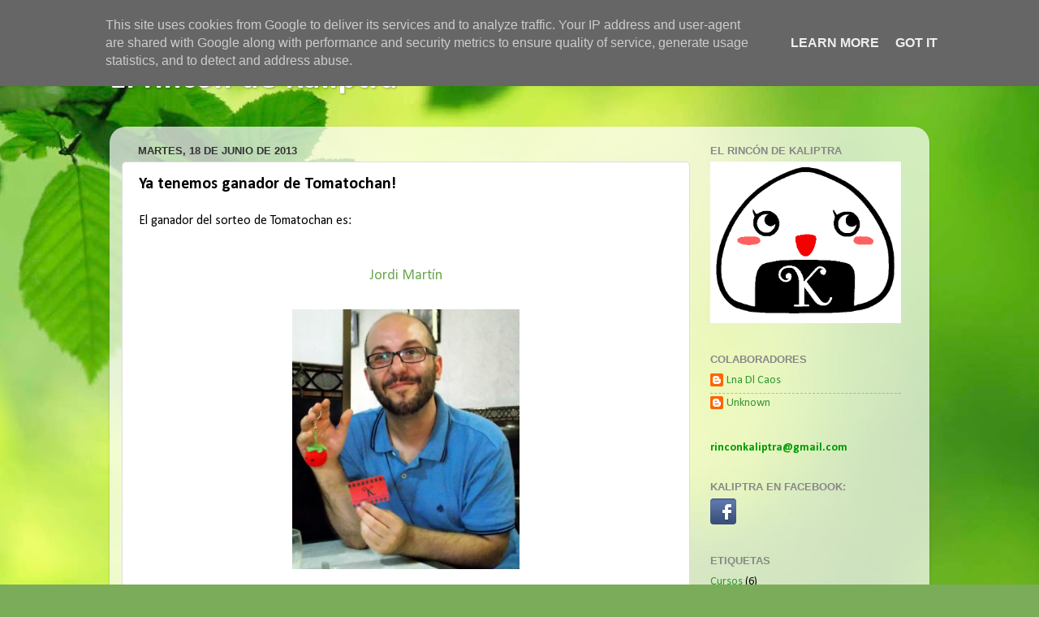

--- FILE ---
content_type: text/html; charset=UTF-8
request_url: http://blog.kaliptra.es/b/stats?style=BLACK_TRANSPARENT&timeRange=ALL_TIME&token=APq4FmDMkUkwrkK22Jzw_Iq-twBMV4cp0Jl27rdFXkNWVbBUGxJtz5HhPvEvsdtJbG_0OnaPi1OONgUEzvHbY_cv5HZYhhmssA
body_size: 238
content:
{"total":58006,"sparklineOptions":{"backgroundColor":{"fillOpacity":0.1,"fill":"#000000"},"series":[{"areaOpacity":0.3,"color":"#202020"}]},"sparklineData":[[0,19],[1,8],[2,1],[3,4],[4,1],[5,1],[6,95],[7,4],[8,1],[9,1],[10,1],[11,3],[12,47],[13,2],[14,3],[15,1],[16,4],[17,1],[18,2],[19,1],[20,3],[21,1],[22,2],[23,3],[24,1],[25,1],[26,4],[27,0],[28,3],[29,1]],"nextTickMs":3600000}